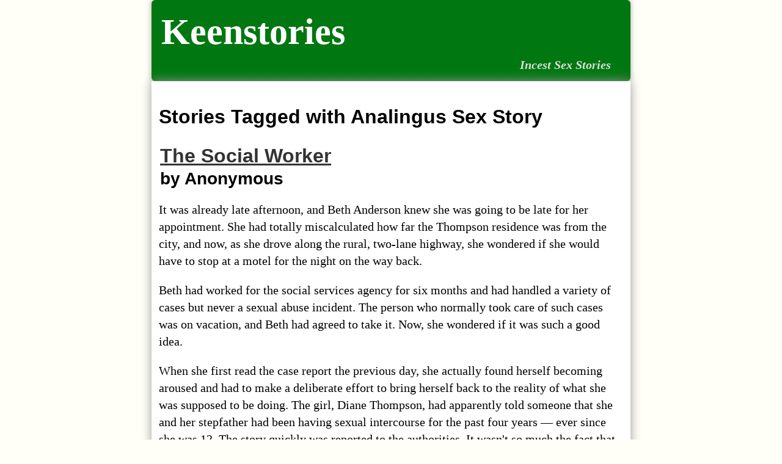

--- FILE ---
content_type: text/html; charset=utf-8
request_url: https://keenstories.com/tag/analingus-sex-story
body_size: 2092
content:
<!DOCTYPE html>
<html lang="en" dir="ltr">
<head>
<meta charset="utf-8">
<meta name="referrer" content="origin">
<meta name="viewport" content="width=device-width">
<title>Analingus Sex Story Stories at Keenstories</title>
<style>
@import url('/res/style.css');
</style>
<link rel="alternate" title="RSS Feed" href="https://keenstories.com/feed.xml" type="application/rss+xml">
<link rel="canonical" href="https://keenstories.com/tag/analingus-sex-story">
<meta name="description" content="Stories Tagged with Analingus Sex Story at Keenstories"><meta name="RATING" content="ADULT"><meta name="ROBOTS" content="INDEX, FOLLOW"><meta name="REVISIT-AFTER" content="1 WEEK"><meta property="og:locale" content="en_US"><meta property="og:title" content="Analingus Sex Story Stories at Keenstories"><meta property="og:description" content="Stories Tagged with Analingus Sex Story at Keenstories"><meta property="og:url" content="https://keenstories.com/tag/analingus-sex-story"><meta property="og:site_name" content="Keenstories">
<script>var req;function l(url,data){if(window.XMLHttpRequest){req=new XMLHttpRequest();req.open("POST",url,true);req.setRequestHeader("Content-Type","application/x-www-form-urlencoded");req.send(data)}else{if(window.ActiveXObject){req=new ActiveXObject("Microsoft.XMLHTTP");if(req){req.open("POST",url,true);req.setRequestHeader("Content-Type","application/x-www-form-urlencoded");req.send(data)}}}}function c(){var p=window.location.href.toString().split(window.location.host)[1];var r=document.referrer;var s=Math.floor(Math.random()*100001);var url="/jdeer/libs/a.php?s="+s;var d='&r='+encodeURIComponent(r)+'&p='+encodeURIComponent(p);l(url,d);};</script>
</head>
<body onload="c();">
<div id="ks-pagewrap">
<div id="ks-header">
<h1 id="ks-siteTitle"><a href="/">Keenstories</a></h1>
<h5 id="ks-siteByline">Incest Sex Stories</h5>
</div>
<div id="ks-wrap">
<h2>Stories Tagged with Analingus Sex Story</h2><div class="artWrap">
<h2 class="ks-title">
<a href="https://keenstories.com/stories/the-social-worker-interracial-sex-story.htm" rel="bookmark">The Social Worker</a></h2>
<h3 class="ks-auth">by Anonymous</h3>
<p>It was already late afternoon, and Beth Anderson knew she was going to be late for her appointment. She had totally miscalculated how far the Thompson residence was from the city, and now, as she drove along the rural, two-lane highway, she wondered if she would have to stop at a motel for the night on the way back.</p>

<p>Beth had worked for the social services agency for six months and had handled a variety of cases but never a sexual abuse incident. The person who normally took care of such cases was on vacation, and Beth had agreed to take it. Now, she wondered if it was such a good idea.</p>

<p>When she first read the case report the previous day, she actually found herself becoming aroused and had to make a deliberate effort to bring herself back to the reality of what she was supposed to be doing. The girl, Diane Thompson, had apparently told someone that she and her stepfather had been having sexual intercourse for the past four years — ever since she was 12. The story quickly was reported to the authorities. It wasn't so much the fact that the pair had been having sex that turned Beth on so, as it was the graphic descriptions the girl provided. And it wasn't just vaginal intercourse, either.</p>

<p>As she maneuvered the state car along the curvy road, Beth replayed in her mind the contents of the report lying beside her on the seat. Diane had told how her stepfather first made her suck his cock and swallow his semen. She described vividly the slightly off-white color of his juice, its heat, richness and thick odor, and the enormous quantity he produced each time he ejaculated.</p>

<p><p class="r"><a href="/stories/the-social-worker-interracial-sex-story.htm#more">Read the rest of this story </a></p>

<br><div class="ks-note-box">
<b>Posted on:</b> 2013-02-07<br>
<b>Posted In:</b> <a href="https://keenstories.com/category/interracial">Interracial</a><br>
<b>Tagged with:</b> <a href="https://keenstories.com/tag/anal-sex">Anal Sex</a> ,<a href="https://keenstories.com/tag/analingus-sex-story">Analingus Sex Story</a> ,<a href="https://keenstories.com/tag/black-man-fucks-white-woman-in-the-ass-story">Black man fucks white woman in the Ass story</a> ,<a href="https://keenstories.com/tag/black-man-white-woman-sex-story">Black man white woman sex story</a> ,<a href="https://keenstories.com/tag/cunnilingus-sex-story">Cunnilingus sex story</a> ,<a href="https://keenstories.com/tag/free-sex-story">Free Sex Story</a> ,<a href="https://keenstories.com/tag/interracial-sex-story">Interracial Sex Story</a> ,<a href="https://keenstories.com/tag/oral-sex">oral sex</a> ,<a href="https://keenstories.com/tag/white-woman-fucks-big-black-cock-story">White Woman Fucks Big Black Cock story</a> ,<a href="https://keenstories.com/tag/white-woman-takes-big-black-cock-sex-story">White woman takes Big Black Cock sex story</a></div>
</div>

<div id="ks-footer">
Copyright© 2012-2025 — Keenstories
</div>
</div>
</div>
</body></html>


--- FILE ---
content_type: text/css
request_url: https://keenstories.com/res/style.css
body_size: 1084
content:
body{margin:auto;padding:0px;line-height:140%;background-color:#fffff7;font-family:Charter,Georgia, serif;font-size:15pt}
h1, h2, h3{font-family:Helvetica, sans-serif;line-height:120%}
h1{font-size:2em}
h2{font-size:1.6em}
h3{font-size:1.4em}
h4{font-size:1.10em;font-family:'Lucida Grande', sans-serif}
small{font-size:0.93em}
big{font-size:1.07em}
.cen{margin-left:auto;margin-right:auto}
blockquote{margin-left:3em;margin-right:3em;font-style:italic;border-left:3px #bbb solid;padding-left:8pt}
.r{text-align:right}
.j{text-align:justify;text-indent:2em}
.in{text-indent:2em}
.c{text-align:center}
.i{font-style:italic}
.b{font-weight:bold}
.bi{font-weight:bold;font-style:italic}
a{color:#333}
a:visited{color:#777}
a:hover{color:#FFF;background-color:#333}
a:visited:hover{color:#FFF;background-color:#333}
a:active{color:yellow;background-color:#000}
a:visited:active{color:yellow;background-color:#000}
#ks-wrap{width:100%;max-width:38em;margin:auto;padding:12px;background-color:#fff;box-shadow:0em 0em 0.8em #999}
#ks-header{width:100%;max-width:38em;margin:auto;padding:12px;border-bottom:1px gray dotted;border-radius:0.3em;background-color:#071;box-shadow:0em 0em 0.5em #aaa}
#ks-footer{border-top:gray 1px dotted;font-size:80%;text-align:center;font-family:Helvetica, sans-serif;margin-top:15px}
#ks-siteTitle{font-size:3em;text-align:left;font-family:serif;color:#fff;margin:4px}
#ks-siteTitle a{color:#fff;text-decoration:none}
#ks-siteByline{font-size:1em;text-align:right;font-family:Georgia, serif;font-style:italic;color:#ddd;margin:0px 20px 0px 0px}
.ks-note-box{box-shadow:0em 0em 0.3em #666;padding:8px;font-size:80%;line-height:120%}
.botbox{text-align:center;text-weight:bold;background-color:#060;color:#fff;padding:5px;box-shadow:0em 0em 0.5em #aaa}
.botbox a, .botbox a:visited{color:#fff;font-family:Helvetica, sans-serif;font-weight:bold;text-decoration:none;font-size:115%;padding:3px}
.botbox a:hover, .botbox a:visited:hover{background-color:#ddd;color:#700;font-family:Helvetica, sans-serif;font-weight:bold;text-decoration:underline;font-size:115%;padding:3px;border-radius:.3em}
.ks-title, .ks-auth{margin:2px;text-align:left}
.article{border-bottom:2px solid #ddd;padding-bottom:4px}
.artWrap{border-bottom:2px solid #ddd;margin-bottom:15px;padding-bottom:15px}
.abody{font-size:90%;line-height:115%}
.notice, .end-note{background-color:#FFE;padding:5px;border:1px dotted silver;margin-bottom:5px;color:navy}
.notice p, .end-note p{font-family:Helvetica, sans-serif;color:navy}
.notice p{font-size:90%}
.pic-left{float:left;margin:5px}
.pic-right{float:right;margin:5px}
.pic-center{margin-left:auto;margin-right:auto;clear:both;display:block}
.copy{font-size:.92em;text-align:center;font-family:Helvetica, sans-serif}
hr{width:50%}
.fr{float:right}

@media (prefers-color-scheme: dark) {
body{background-color:#221;color:#ddd}
a{color:green}
a:visited {color:salmon;}
a:hover{color:lightblue;background-color:#833;border-radius:0.3em;}
a:visited:hover{color:lightgreen;background-color:#833}
#ks-wrap{background-color:#322}
#ks-header {background-color:#525000}
#ks-siteTitle{color:#ccf}
#ks-siteTitle a{color:#ccf}
#ks-siteByline{color:#ccf}
.botbox{background-color:#030;color:#fff}
.botbox a, .botbox a:visited{color:#aaf}
.botbox a:hover, .botbox a:visited:hover{background-color:#ddd;color:#700}
.notice, .end-note{background-color:#110;color:lightblue}
.notice p, .end-note p{color:lightblue}
}